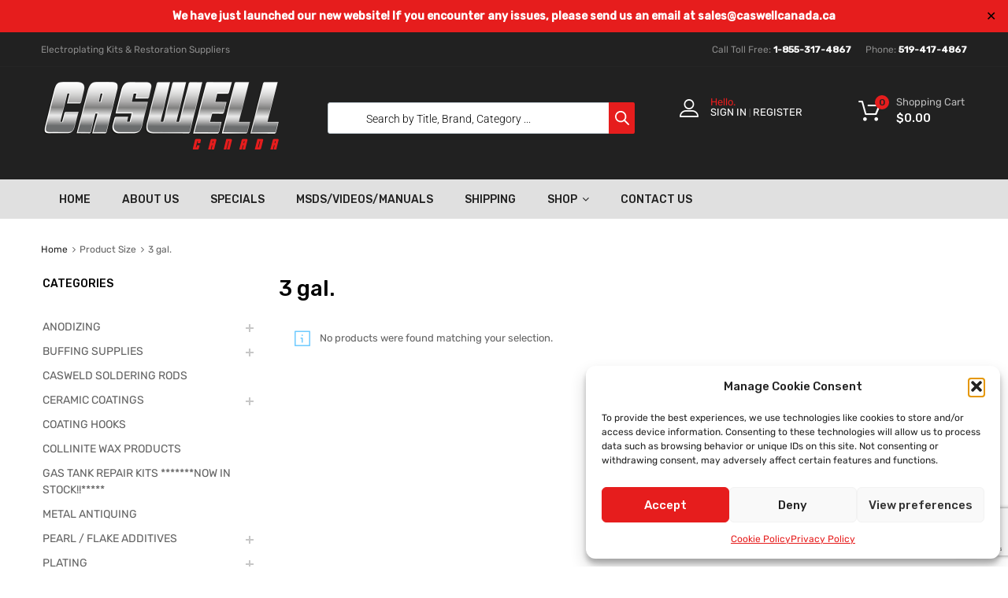

--- FILE ---
content_type: text/html; charset=utf-8
request_url: https://www.google.com/recaptcha/api2/anchor?ar=1&k=6LddMK8oAAAAAIJgYh4lyEEB0notpsgJVbsoHkcV&co=aHR0cHM6Ly9jYXN3ZWxsY2FuYWRhLmNhOjQ0Mw..&hl=en&v=PoyoqOPhxBO7pBk68S4YbpHZ&size=invisible&anchor-ms=20000&execute-ms=30000&cb=49s02rmr8tvc
body_size: 48299
content:
<!DOCTYPE HTML><html dir="ltr" lang="en"><head><meta http-equiv="Content-Type" content="text/html; charset=UTF-8">
<meta http-equiv="X-UA-Compatible" content="IE=edge">
<title>reCAPTCHA</title>
<style type="text/css">
/* cyrillic-ext */
@font-face {
  font-family: 'Roboto';
  font-style: normal;
  font-weight: 400;
  font-stretch: 100%;
  src: url(//fonts.gstatic.com/s/roboto/v48/KFO7CnqEu92Fr1ME7kSn66aGLdTylUAMa3GUBHMdazTgWw.woff2) format('woff2');
  unicode-range: U+0460-052F, U+1C80-1C8A, U+20B4, U+2DE0-2DFF, U+A640-A69F, U+FE2E-FE2F;
}
/* cyrillic */
@font-face {
  font-family: 'Roboto';
  font-style: normal;
  font-weight: 400;
  font-stretch: 100%;
  src: url(//fonts.gstatic.com/s/roboto/v48/KFO7CnqEu92Fr1ME7kSn66aGLdTylUAMa3iUBHMdazTgWw.woff2) format('woff2');
  unicode-range: U+0301, U+0400-045F, U+0490-0491, U+04B0-04B1, U+2116;
}
/* greek-ext */
@font-face {
  font-family: 'Roboto';
  font-style: normal;
  font-weight: 400;
  font-stretch: 100%;
  src: url(//fonts.gstatic.com/s/roboto/v48/KFO7CnqEu92Fr1ME7kSn66aGLdTylUAMa3CUBHMdazTgWw.woff2) format('woff2');
  unicode-range: U+1F00-1FFF;
}
/* greek */
@font-face {
  font-family: 'Roboto';
  font-style: normal;
  font-weight: 400;
  font-stretch: 100%;
  src: url(//fonts.gstatic.com/s/roboto/v48/KFO7CnqEu92Fr1ME7kSn66aGLdTylUAMa3-UBHMdazTgWw.woff2) format('woff2');
  unicode-range: U+0370-0377, U+037A-037F, U+0384-038A, U+038C, U+038E-03A1, U+03A3-03FF;
}
/* math */
@font-face {
  font-family: 'Roboto';
  font-style: normal;
  font-weight: 400;
  font-stretch: 100%;
  src: url(//fonts.gstatic.com/s/roboto/v48/KFO7CnqEu92Fr1ME7kSn66aGLdTylUAMawCUBHMdazTgWw.woff2) format('woff2');
  unicode-range: U+0302-0303, U+0305, U+0307-0308, U+0310, U+0312, U+0315, U+031A, U+0326-0327, U+032C, U+032F-0330, U+0332-0333, U+0338, U+033A, U+0346, U+034D, U+0391-03A1, U+03A3-03A9, U+03B1-03C9, U+03D1, U+03D5-03D6, U+03F0-03F1, U+03F4-03F5, U+2016-2017, U+2034-2038, U+203C, U+2040, U+2043, U+2047, U+2050, U+2057, U+205F, U+2070-2071, U+2074-208E, U+2090-209C, U+20D0-20DC, U+20E1, U+20E5-20EF, U+2100-2112, U+2114-2115, U+2117-2121, U+2123-214F, U+2190, U+2192, U+2194-21AE, U+21B0-21E5, U+21F1-21F2, U+21F4-2211, U+2213-2214, U+2216-22FF, U+2308-230B, U+2310, U+2319, U+231C-2321, U+2336-237A, U+237C, U+2395, U+239B-23B7, U+23D0, U+23DC-23E1, U+2474-2475, U+25AF, U+25B3, U+25B7, U+25BD, U+25C1, U+25CA, U+25CC, U+25FB, U+266D-266F, U+27C0-27FF, U+2900-2AFF, U+2B0E-2B11, U+2B30-2B4C, U+2BFE, U+3030, U+FF5B, U+FF5D, U+1D400-1D7FF, U+1EE00-1EEFF;
}
/* symbols */
@font-face {
  font-family: 'Roboto';
  font-style: normal;
  font-weight: 400;
  font-stretch: 100%;
  src: url(//fonts.gstatic.com/s/roboto/v48/KFO7CnqEu92Fr1ME7kSn66aGLdTylUAMaxKUBHMdazTgWw.woff2) format('woff2');
  unicode-range: U+0001-000C, U+000E-001F, U+007F-009F, U+20DD-20E0, U+20E2-20E4, U+2150-218F, U+2190, U+2192, U+2194-2199, U+21AF, U+21E6-21F0, U+21F3, U+2218-2219, U+2299, U+22C4-22C6, U+2300-243F, U+2440-244A, U+2460-24FF, U+25A0-27BF, U+2800-28FF, U+2921-2922, U+2981, U+29BF, U+29EB, U+2B00-2BFF, U+4DC0-4DFF, U+FFF9-FFFB, U+10140-1018E, U+10190-1019C, U+101A0, U+101D0-101FD, U+102E0-102FB, U+10E60-10E7E, U+1D2C0-1D2D3, U+1D2E0-1D37F, U+1F000-1F0FF, U+1F100-1F1AD, U+1F1E6-1F1FF, U+1F30D-1F30F, U+1F315, U+1F31C, U+1F31E, U+1F320-1F32C, U+1F336, U+1F378, U+1F37D, U+1F382, U+1F393-1F39F, U+1F3A7-1F3A8, U+1F3AC-1F3AF, U+1F3C2, U+1F3C4-1F3C6, U+1F3CA-1F3CE, U+1F3D4-1F3E0, U+1F3ED, U+1F3F1-1F3F3, U+1F3F5-1F3F7, U+1F408, U+1F415, U+1F41F, U+1F426, U+1F43F, U+1F441-1F442, U+1F444, U+1F446-1F449, U+1F44C-1F44E, U+1F453, U+1F46A, U+1F47D, U+1F4A3, U+1F4B0, U+1F4B3, U+1F4B9, U+1F4BB, U+1F4BF, U+1F4C8-1F4CB, U+1F4D6, U+1F4DA, U+1F4DF, U+1F4E3-1F4E6, U+1F4EA-1F4ED, U+1F4F7, U+1F4F9-1F4FB, U+1F4FD-1F4FE, U+1F503, U+1F507-1F50B, U+1F50D, U+1F512-1F513, U+1F53E-1F54A, U+1F54F-1F5FA, U+1F610, U+1F650-1F67F, U+1F687, U+1F68D, U+1F691, U+1F694, U+1F698, U+1F6AD, U+1F6B2, U+1F6B9-1F6BA, U+1F6BC, U+1F6C6-1F6CF, U+1F6D3-1F6D7, U+1F6E0-1F6EA, U+1F6F0-1F6F3, U+1F6F7-1F6FC, U+1F700-1F7FF, U+1F800-1F80B, U+1F810-1F847, U+1F850-1F859, U+1F860-1F887, U+1F890-1F8AD, U+1F8B0-1F8BB, U+1F8C0-1F8C1, U+1F900-1F90B, U+1F93B, U+1F946, U+1F984, U+1F996, U+1F9E9, U+1FA00-1FA6F, U+1FA70-1FA7C, U+1FA80-1FA89, U+1FA8F-1FAC6, U+1FACE-1FADC, U+1FADF-1FAE9, U+1FAF0-1FAF8, U+1FB00-1FBFF;
}
/* vietnamese */
@font-face {
  font-family: 'Roboto';
  font-style: normal;
  font-weight: 400;
  font-stretch: 100%;
  src: url(//fonts.gstatic.com/s/roboto/v48/KFO7CnqEu92Fr1ME7kSn66aGLdTylUAMa3OUBHMdazTgWw.woff2) format('woff2');
  unicode-range: U+0102-0103, U+0110-0111, U+0128-0129, U+0168-0169, U+01A0-01A1, U+01AF-01B0, U+0300-0301, U+0303-0304, U+0308-0309, U+0323, U+0329, U+1EA0-1EF9, U+20AB;
}
/* latin-ext */
@font-face {
  font-family: 'Roboto';
  font-style: normal;
  font-weight: 400;
  font-stretch: 100%;
  src: url(//fonts.gstatic.com/s/roboto/v48/KFO7CnqEu92Fr1ME7kSn66aGLdTylUAMa3KUBHMdazTgWw.woff2) format('woff2');
  unicode-range: U+0100-02BA, U+02BD-02C5, U+02C7-02CC, U+02CE-02D7, U+02DD-02FF, U+0304, U+0308, U+0329, U+1D00-1DBF, U+1E00-1E9F, U+1EF2-1EFF, U+2020, U+20A0-20AB, U+20AD-20C0, U+2113, U+2C60-2C7F, U+A720-A7FF;
}
/* latin */
@font-face {
  font-family: 'Roboto';
  font-style: normal;
  font-weight: 400;
  font-stretch: 100%;
  src: url(//fonts.gstatic.com/s/roboto/v48/KFO7CnqEu92Fr1ME7kSn66aGLdTylUAMa3yUBHMdazQ.woff2) format('woff2');
  unicode-range: U+0000-00FF, U+0131, U+0152-0153, U+02BB-02BC, U+02C6, U+02DA, U+02DC, U+0304, U+0308, U+0329, U+2000-206F, U+20AC, U+2122, U+2191, U+2193, U+2212, U+2215, U+FEFF, U+FFFD;
}
/* cyrillic-ext */
@font-face {
  font-family: 'Roboto';
  font-style: normal;
  font-weight: 500;
  font-stretch: 100%;
  src: url(//fonts.gstatic.com/s/roboto/v48/KFO7CnqEu92Fr1ME7kSn66aGLdTylUAMa3GUBHMdazTgWw.woff2) format('woff2');
  unicode-range: U+0460-052F, U+1C80-1C8A, U+20B4, U+2DE0-2DFF, U+A640-A69F, U+FE2E-FE2F;
}
/* cyrillic */
@font-face {
  font-family: 'Roboto';
  font-style: normal;
  font-weight: 500;
  font-stretch: 100%;
  src: url(//fonts.gstatic.com/s/roboto/v48/KFO7CnqEu92Fr1ME7kSn66aGLdTylUAMa3iUBHMdazTgWw.woff2) format('woff2');
  unicode-range: U+0301, U+0400-045F, U+0490-0491, U+04B0-04B1, U+2116;
}
/* greek-ext */
@font-face {
  font-family: 'Roboto';
  font-style: normal;
  font-weight: 500;
  font-stretch: 100%;
  src: url(//fonts.gstatic.com/s/roboto/v48/KFO7CnqEu92Fr1ME7kSn66aGLdTylUAMa3CUBHMdazTgWw.woff2) format('woff2');
  unicode-range: U+1F00-1FFF;
}
/* greek */
@font-face {
  font-family: 'Roboto';
  font-style: normal;
  font-weight: 500;
  font-stretch: 100%;
  src: url(//fonts.gstatic.com/s/roboto/v48/KFO7CnqEu92Fr1ME7kSn66aGLdTylUAMa3-UBHMdazTgWw.woff2) format('woff2');
  unicode-range: U+0370-0377, U+037A-037F, U+0384-038A, U+038C, U+038E-03A1, U+03A3-03FF;
}
/* math */
@font-face {
  font-family: 'Roboto';
  font-style: normal;
  font-weight: 500;
  font-stretch: 100%;
  src: url(//fonts.gstatic.com/s/roboto/v48/KFO7CnqEu92Fr1ME7kSn66aGLdTylUAMawCUBHMdazTgWw.woff2) format('woff2');
  unicode-range: U+0302-0303, U+0305, U+0307-0308, U+0310, U+0312, U+0315, U+031A, U+0326-0327, U+032C, U+032F-0330, U+0332-0333, U+0338, U+033A, U+0346, U+034D, U+0391-03A1, U+03A3-03A9, U+03B1-03C9, U+03D1, U+03D5-03D6, U+03F0-03F1, U+03F4-03F5, U+2016-2017, U+2034-2038, U+203C, U+2040, U+2043, U+2047, U+2050, U+2057, U+205F, U+2070-2071, U+2074-208E, U+2090-209C, U+20D0-20DC, U+20E1, U+20E5-20EF, U+2100-2112, U+2114-2115, U+2117-2121, U+2123-214F, U+2190, U+2192, U+2194-21AE, U+21B0-21E5, U+21F1-21F2, U+21F4-2211, U+2213-2214, U+2216-22FF, U+2308-230B, U+2310, U+2319, U+231C-2321, U+2336-237A, U+237C, U+2395, U+239B-23B7, U+23D0, U+23DC-23E1, U+2474-2475, U+25AF, U+25B3, U+25B7, U+25BD, U+25C1, U+25CA, U+25CC, U+25FB, U+266D-266F, U+27C0-27FF, U+2900-2AFF, U+2B0E-2B11, U+2B30-2B4C, U+2BFE, U+3030, U+FF5B, U+FF5D, U+1D400-1D7FF, U+1EE00-1EEFF;
}
/* symbols */
@font-face {
  font-family: 'Roboto';
  font-style: normal;
  font-weight: 500;
  font-stretch: 100%;
  src: url(//fonts.gstatic.com/s/roboto/v48/KFO7CnqEu92Fr1ME7kSn66aGLdTylUAMaxKUBHMdazTgWw.woff2) format('woff2');
  unicode-range: U+0001-000C, U+000E-001F, U+007F-009F, U+20DD-20E0, U+20E2-20E4, U+2150-218F, U+2190, U+2192, U+2194-2199, U+21AF, U+21E6-21F0, U+21F3, U+2218-2219, U+2299, U+22C4-22C6, U+2300-243F, U+2440-244A, U+2460-24FF, U+25A0-27BF, U+2800-28FF, U+2921-2922, U+2981, U+29BF, U+29EB, U+2B00-2BFF, U+4DC0-4DFF, U+FFF9-FFFB, U+10140-1018E, U+10190-1019C, U+101A0, U+101D0-101FD, U+102E0-102FB, U+10E60-10E7E, U+1D2C0-1D2D3, U+1D2E0-1D37F, U+1F000-1F0FF, U+1F100-1F1AD, U+1F1E6-1F1FF, U+1F30D-1F30F, U+1F315, U+1F31C, U+1F31E, U+1F320-1F32C, U+1F336, U+1F378, U+1F37D, U+1F382, U+1F393-1F39F, U+1F3A7-1F3A8, U+1F3AC-1F3AF, U+1F3C2, U+1F3C4-1F3C6, U+1F3CA-1F3CE, U+1F3D4-1F3E0, U+1F3ED, U+1F3F1-1F3F3, U+1F3F5-1F3F7, U+1F408, U+1F415, U+1F41F, U+1F426, U+1F43F, U+1F441-1F442, U+1F444, U+1F446-1F449, U+1F44C-1F44E, U+1F453, U+1F46A, U+1F47D, U+1F4A3, U+1F4B0, U+1F4B3, U+1F4B9, U+1F4BB, U+1F4BF, U+1F4C8-1F4CB, U+1F4D6, U+1F4DA, U+1F4DF, U+1F4E3-1F4E6, U+1F4EA-1F4ED, U+1F4F7, U+1F4F9-1F4FB, U+1F4FD-1F4FE, U+1F503, U+1F507-1F50B, U+1F50D, U+1F512-1F513, U+1F53E-1F54A, U+1F54F-1F5FA, U+1F610, U+1F650-1F67F, U+1F687, U+1F68D, U+1F691, U+1F694, U+1F698, U+1F6AD, U+1F6B2, U+1F6B9-1F6BA, U+1F6BC, U+1F6C6-1F6CF, U+1F6D3-1F6D7, U+1F6E0-1F6EA, U+1F6F0-1F6F3, U+1F6F7-1F6FC, U+1F700-1F7FF, U+1F800-1F80B, U+1F810-1F847, U+1F850-1F859, U+1F860-1F887, U+1F890-1F8AD, U+1F8B0-1F8BB, U+1F8C0-1F8C1, U+1F900-1F90B, U+1F93B, U+1F946, U+1F984, U+1F996, U+1F9E9, U+1FA00-1FA6F, U+1FA70-1FA7C, U+1FA80-1FA89, U+1FA8F-1FAC6, U+1FACE-1FADC, U+1FADF-1FAE9, U+1FAF0-1FAF8, U+1FB00-1FBFF;
}
/* vietnamese */
@font-face {
  font-family: 'Roboto';
  font-style: normal;
  font-weight: 500;
  font-stretch: 100%;
  src: url(//fonts.gstatic.com/s/roboto/v48/KFO7CnqEu92Fr1ME7kSn66aGLdTylUAMa3OUBHMdazTgWw.woff2) format('woff2');
  unicode-range: U+0102-0103, U+0110-0111, U+0128-0129, U+0168-0169, U+01A0-01A1, U+01AF-01B0, U+0300-0301, U+0303-0304, U+0308-0309, U+0323, U+0329, U+1EA0-1EF9, U+20AB;
}
/* latin-ext */
@font-face {
  font-family: 'Roboto';
  font-style: normal;
  font-weight: 500;
  font-stretch: 100%;
  src: url(//fonts.gstatic.com/s/roboto/v48/KFO7CnqEu92Fr1ME7kSn66aGLdTylUAMa3KUBHMdazTgWw.woff2) format('woff2');
  unicode-range: U+0100-02BA, U+02BD-02C5, U+02C7-02CC, U+02CE-02D7, U+02DD-02FF, U+0304, U+0308, U+0329, U+1D00-1DBF, U+1E00-1E9F, U+1EF2-1EFF, U+2020, U+20A0-20AB, U+20AD-20C0, U+2113, U+2C60-2C7F, U+A720-A7FF;
}
/* latin */
@font-face {
  font-family: 'Roboto';
  font-style: normal;
  font-weight: 500;
  font-stretch: 100%;
  src: url(//fonts.gstatic.com/s/roboto/v48/KFO7CnqEu92Fr1ME7kSn66aGLdTylUAMa3yUBHMdazQ.woff2) format('woff2');
  unicode-range: U+0000-00FF, U+0131, U+0152-0153, U+02BB-02BC, U+02C6, U+02DA, U+02DC, U+0304, U+0308, U+0329, U+2000-206F, U+20AC, U+2122, U+2191, U+2193, U+2212, U+2215, U+FEFF, U+FFFD;
}
/* cyrillic-ext */
@font-face {
  font-family: 'Roboto';
  font-style: normal;
  font-weight: 900;
  font-stretch: 100%;
  src: url(//fonts.gstatic.com/s/roboto/v48/KFO7CnqEu92Fr1ME7kSn66aGLdTylUAMa3GUBHMdazTgWw.woff2) format('woff2');
  unicode-range: U+0460-052F, U+1C80-1C8A, U+20B4, U+2DE0-2DFF, U+A640-A69F, U+FE2E-FE2F;
}
/* cyrillic */
@font-face {
  font-family: 'Roboto';
  font-style: normal;
  font-weight: 900;
  font-stretch: 100%;
  src: url(//fonts.gstatic.com/s/roboto/v48/KFO7CnqEu92Fr1ME7kSn66aGLdTylUAMa3iUBHMdazTgWw.woff2) format('woff2');
  unicode-range: U+0301, U+0400-045F, U+0490-0491, U+04B0-04B1, U+2116;
}
/* greek-ext */
@font-face {
  font-family: 'Roboto';
  font-style: normal;
  font-weight: 900;
  font-stretch: 100%;
  src: url(//fonts.gstatic.com/s/roboto/v48/KFO7CnqEu92Fr1ME7kSn66aGLdTylUAMa3CUBHMdazTgWw.woff2) format('woff2');
  unicode-range: U+1F00-1FFF;
}
/* greek */
@font-face {
  font-family: 'Roboto';
  font-style: normal;
  font-weight: 900;
  font-stretch: 100%;
  src: url(//fonts.gstatic.com/s/roboto/v48/KFO7CnqEu92Fr1ME7kSn66aGLdTylUAMa3-UBHMdazTgWw.woff2) format('woff2');
  unicode-range: U+0370-0377, U+037A-037F, U+0384-038A, U+038C, U+038E-03A1, U+03A3-03FF;
}
/* math */
@font-face {
  font-family: 'Roboto';
  font-style: normal;
  font-weight: 900;
  font-stretch: 100%;
  src: url(//fonts.gstatic.com/s/roboto/v48/KFO7CnqEu92Fr1ME7kSn66aGLdTylUAMawCUBHMdazTgWw.woff2) format('woff2');
  unicode-range: U+0302-0303, U+0305, U+0307-0308, U+0310, U+0312, U+0315, U+031A, U+0326-0327, U+032C, U+032F-0330, U+0332-0333, U+0338, U+033A, U+0346, U+034D, U+0391-03A1, U+03A3-03A9, U+03B1-03C9, U+03D1, U+03D5-03D6, U+03F0-03F1, U+03F4-03F5, U+2016-2017, U+2034-2038, U+203C, U+2040, U+2043, U+2047, U+2050, U+2057, U+205F, U+2070-2071, U+2074-208E, U+2090-209C, U+20D0-20DC, U+20E1, U+20E5-20EF, U+2100-2112, U+2114-2115, U+2117-2121, U+2123-214F, U+2190, U+2192, U+2194-21AE, U+21B0-21E5, U+21F1-21F2, U+21F4-2211, U+2213-2214, U+2216-22FF, U+2308-230B, U+2310, U+2319, U+231C-2321, U+2336-237A, U+237C, U+2395, U+239B-23B7, U+23D0, U+23DC-23E1, U+2474-2475, U+25AF, U+25B3, U+25B7, U+25BD, U+25C1, U+25CA, U+25CC, U+25FB, U+266D-266F, U+27C0-27FF, U+2900-2AFF, U+2B0E-2B11, U+2B30-2B4C, U+2BFE, U+3030, U+FF5B, U+FF5D, U+1D400-1D7FF, U+1EE00-1EEFF;
}
/* symbols */
@font-face {
  font-family: 'Roboto';
  font-style: normal;
  font-weight: 900;
  font-stretch: 100%;
  src: url(//fonts.gstatic.com/s/roboto/v48/KFO7CnqEu92Fr1ME7kSn66aGLdTylUAMaxKUBHMdazTgWw.woff2) format('woff2');
  unicode-range: U+0001-000C, U+000E-001F, U+007F-009F, U+20DD-20E0, U+20E2-20E4, U+2150-218F, U+2190, U+2192, U+2194-2199, U+21AF, U+21E6-21F0, U+21F3, U+2218-2219, U+2299, U+22C4-22C6, U+2300-243F, U+2440-244A, U+2460-24FF, U+25A0-27BF, U+2800-28FF, U+2921-2922, U+2981, U+29BF, U+29EB, U+2B00-2BFF, U+4DC0-4DFF, U+FFF9-FFFB, U+10140-1018E, U+10190-1019C, U+101A0, U+101D0-101FD, U+102E0-102FB, U+10E60-10E7E, U+1D2C0-1D2D3, U+1D2E0-1D37F, U+1F000-1F0FF, U+1F100-1F1AD, U+1F1E6-1F1FF, U+1F30D-1F30F, U+1F315, U+1F31C, U+1F31E, U+1F320-1F32C, U+1F336, U+1F378, U+1F37D, U+1F382, U+1F393-1F39F, U+1F3A7-1F3A8, U+1F3AC-1F3AF, U+1F3C2, U+1F3C4-1F3C6, U+1F3CA-1F3CE, U+1F3D4-1F3E0, U+1F3ED, U+1F3F1-1F3F3, U+1F3F5-1F3F7, U+1F408, U+1F415, U+1F41F, U+1F426, U+1F43F, U+1F441-1F442, U+1F444, U+1F446-1F449, U+1F44C-1F44E, U+1F453, U+1F46A, U+1F47D, U+1F4A3, U+1F4B0, U+1F4B3, U+1F4B9, U+1F4BB, U+1F4BF, U+1F4C8-1F4CB, U+1F4D6, U+1F4DA, U+1F4DF, U+1F4E3-1F4E6, U+1F4EA-1F4ED, U+1F4F7, U+1F4F9-1F4FB, U+1F4FD-1F4FE, U+1F503, U+1F507-1F50B, U+1F50D, U+1F512-1F513, U+1F53E-1F54A, U+1F54F-1F5FA, U+1F610, U+1F650-1F67F, U+1F687, U+1F68D, U+1F691, U+1F694, U+1F698, U+1F6AD, U+1F6B2, U+1F6B9-1F6BA, U+1F6BC, U+1F6C6-1F6CF, U+1F6D3-1F6D7, U+1F6E0-1F6EA, U+1F6F0-1F6F3, U+1F6F7-1F6FC, U+1F700-1F7FF, U+1F800-1F80B, U+1F810-1F847, U+1F850-1F859, U+1F860-1F887, U+1F890-1F8AD, U+1F8B0-1F8BB, U+1F8C0-1F8C1, U+1F900-1F90B, U+1F93B, U+1F946, U+1F984, U+1F996, U+1F9E9, U+1FA00-1FA6F, U+1FA70-1FA7C, U+1FA80-1FA89, U+1FA8F-1FAC6, U+1FACE-1FADC, U+1FADF-1FAE9, U+1FAF0-1FAF8, U+1FB00-1FBFF;
}
/* vietnamese */
@font-face {
  font-family: 'Roboto';
  font-style: normal;
  font-weight: 900;
  font-stretch: 100%;
  src: url(//fonts.gstatic.com/s/roboto/v48/KFO7CnqEu92Fr1ME7kSn66aGLdTylUAMa3OUBHMdazTgWw.woff2) format('woff2');
  unicode-range: U+0102-0103, U+0110-0111, U+0128-0129, U+0168-0169, U+01A0-01A1, U+01AF-01B0, U+0300-0301, U+0303-0304, U+0308-0309, U+0323, U+0329, U+1EA0-1EF9, U+20AB;
}
/* latin-ext */
@font-face {
  font-family: 'Roboto';
  font-style: normal;
  font-weight: 900;
  font-stretch: 100%;
  src: url(//fonts.gstatic.com/s/roboto/v48/KFO7CnqEu92Fr1ME7kSn66aGLdTylUAMa3KUBHMdazTgWw.woff2) format('woff2');
  unicode-range: U+0100-02BA, U+02BD-02C5, U+02C7-02CC, U+02CE-02D7, U+02DD-02FF, U+0304, U+0308, U+0329, U+1D00-1DBF, U+1E00-1E9F, U+1EF2-1EFF, U+2020, U+20A0-20AB, U+20AD-20C0, U+2113, U+2C60-2C7F, U+A720-A7FF;
}
/* latin */
@font-face {
  font-family: 'Roboto';
  font-style: normal;
  font-weight: 900;
  font-stretch: 100%;
  src: url(//fonts.gstatic.com/s/roboto/v48/KFO7CnqEu92Fr1ME7kSn66aGLdTylUAMa3yUBHMdazQ.woff2) format('woff2');
  unicode-range: U+0000-00FF, U+0131, U+0152-0153, U+02BB-02BC, U+02C6, U+02DA, U+02DC, U+0304, U+0308, U+0329, U+2000-206F, U+20AC, U+2122, U+2191, U+2193, U+2212, U+2215, U+FEFF, U+FFFD;
}

</style>
<link rel="stylesheet" type="text/css" href="https://www.gstatic.com/recaptcha/releases/PoyoqOPhxBO7pBk68S4YbpHZ/styles__ltr.css">
<script nonce="s3EvHbwWG0Tefvu0ySJhKg" type="text/javascript">window['__recaptcha_api'] = 'https://www.google.com/recaptcha/api2/';</script>
<script type="text/javascript" src="https://www.gstatic.com/recaptcha/releases/PoyoqOPhxBO7pBk68S4YbpHZ/recaptcha__en.js" nonce="s3EvHbwWG0Tefvu0ySJhKg">
      
    </script></head>
<body><div id="rc-anchor-alert" class="rc-anchor-alert"></div>
<input type="hidden" id="recaptcha-token" value="[base64]">
<script type="text/javascript" nonce="s3EvHbwWG0Tefvu0ySJhKg">
      recaptcha.anchor.Main.init("[\x22ainput\x22,[\x22bgdata\x22,\x22\x22,\[base64]/[base64]/[base64]/[base64]/[base64]/UltsKytdPUU6KEU8MjA0OD9SW2wrK109RT4+NnwxOTI6KChFJjY0NTEyKT09NTUyOTYmJk0rMTxjLmxlbmd0aCYmKGMuY2hhckNvZGVBdChNKzEpJjY0NTEyKT09NTYzMjA/[base64]/[base64]/[base64]/[base64]/[base64]/[base64]/[base64]\x22,\[base64]\\u003d\\u003d\x22,\x22wqdZw5rDusOxw4vDicKGwpIsw7dzwo7Dk8KOUTbCpsODOcOXwo9TRcK4bhs4w4Jaw5jCh8KdARJowosRw4XClHxww6BYPBdDLMKxPBfClsOawqDDtGzCtQ8kVEYGIcKWQcOSwqXDqxxYdFPChcO1DcOhbUB1BTpzw6/CnWonD3o4w5DDt8OMw6JFwrjDsUU0Wwkow5nDpSUowoXDqMOAw7Asw7EgJn7CtsOGVcOyw7ssGMKWw5lYTD/[base64]/w6FAJz4aw5dnEXwHw7jDoA/[base64]/CtcO+w5wxRlYAw4oxwp7Clz7ChA/[base64]/[base64]/Dp8OXwrXCmjfDucKww6Zew6LDm0bCrjNdBsOJwovDuDFhHWvDmGpqBMKdAMKPL8KhOkrDkRJIw7TCi8OGNlvCiWYZSMO2A8KRw71AfF/DkVAXwpXCjmlCwoPDvk9EacOkEcK9BX7CucOvwpfDqDjDgFInA8O5wofDnsO2LgvChMKKAsOcw6A7SQLDnHYnw6vDr28Tw49pwq0Ew7vCk8K8woHCnRQkwqjDlxYWF8K/Ig02W8OXAXFiwooaw4oacDHDvVrChcO1woJzw7bDisOgw7xWw7JCw4NZwqbClcO7bcOsEzJFFyTCo8KHwqt2w7vDksKLw7ZmUxFSVks7w6V7V8OWwqwlYcKcNx9bwoXCrsOXw5vDuG90wqYSwpTCsjTDqj1iJMK/[base64]/[base64]/DrsKDEkDCrlVHOisyYMKMwrbCjsO1wr7DpzkbLsKqeU/[base64]/DuCBhwpVUw6TDncOcKcKncFdWKcOWeMOPw6Mmw61cGwfDqH4iDMK5cT3Cjx7DiMK0wrAtT8OqasO+woVTwolzw6vDrGpxw70PwpRfR8OKKHcvw6HDlcK9IwnCj8Ofw7BtwrpywowDbXPDhG/[base64]/CsE3Dk3nCslw+wpLDg8OywpQFwqzCn8KGc8OWw7d/wpjCoMKAw6rCg8K3woLDg3zCqAbDp35KJMKUN8OgVyYMwrhWwrk8wrrDv8OmWXnCq1hwD8K2NRjCjTglGMOKwqnCr8O9wrjCvMO8CmXDjcOgw4kaw6DDm1DDphsqwr/[base64]/[base64]/DuU/CjS10RcOuCcO8wpPDnMKowopBwqdES2d8L8ODwpMDDsOcVQvCg8Kxc0LDjw4XRX17KkrCpsKFwoo8VgvCmcKTIWXDkQ/DgMKdw51kNMO9wpvCtcK2RsKJNVrCkMKSwrNOwq3CmMKMwpDDvlzCnHYLw74Jw4QTw5rCnsKDwoPDp8OCDMKHPsOtw5NswozDtcK0wq9Mw6PCrgtxJcKXOcOvR3LCvcKUP33CqMOqw6Vuw7Blw5U6DcKdd8Kcw40Ow4zCkl/[base64]/wqrDujjCvMKQwqxjAk9WLmrDqMO8EWUTLMKWBDPClcOhw6LDrhgNw6DDrFjCiUTCgRlMC8KBwqjCvlR8worClw9vwp3Coz/Ck8KLOG01wq/Cj8Kzw7jDvHbCsMOZGMO8ZSoVFzVwGsOgwrnDoBhcTzvCqsOQwoTDhsO8Z8KLw54EdxfCmsO3TQtDwpbCncO1w591w5ILw63ChsO9XXUZecOXNsK2w5DCkMO7cMK+w6N9M8K+wqrDsAIEbMKPOMK0C8O+K8O8Jy7DrMKOQX0wYyhswppgITJ/[base64]/CvcO9w77Ds1txUcKUwqsQD3DDvUMxVsOkLcKTwoFxw6ZJw79Nw6HDr8KJEsKqWcO7wr3CuF/[base64]/XMOBelzDkRl+ME8eOcO3Hw4ew6rCkE3DuMKAw5vCv8KnZUYPw6t3w4lhVEQ3w4bDhi7CjMKpMV7Cqm/[base64]/CgmUAw6rDkcKBwobDrcKew6B5CsOTw7g+O8KWGngkw7zDtDcuH14gG2bDo0bDnkNhIWPDrcOfw6VgLcKtDEUQw6pTXMOuwrYmw6rCmgkIQMKqwoJhDMOmwr8ZRT5gw44yw59HwpzDqcO7w4TDv3Mkw7kGw4TDnxoyTMOMwqdAcMK1IGrCmizCvx9HJ8KyZU/Dhi4xWcOvF8KAw4LCrUbDkH0ewqQNwpdRw7V5w5/DlsOIw6rDm8K5egLDtjolTW0MECIAw41kw5gSw4pQwopVWTPCuC/DhsKZwrQdw7hlw7/Co0Faw6bCpzjCgcK+w4rCphDDhRLCqMOlNRFAMcOnw7Zhw7LCmcOAwoxiwp59wpYkaMOWw6jDs8KeECfCl8O1wrRow5zDhyMXw4TDtMK6IEIQXxLCnjZMesKHeGPDucKVwpTCnivDmcOdw4/Ck8Ktw4Y3bMOOQ8KFGMOLwobDiUFlw4V5w7jCoiMiT8KdMsKJIQbCrllAG8KEwqTDhsKpSiwEO3XCq1jCg3PCqmcmG8OAQMK/d2rCq2fDgXrCkGTCksOUKMOawqjCpsKmw7UsASDClcO+AcOpw4vCk8KMJMKFEHkKVkLDrcKuGcOXHg1xw618w7/[base64]/DhcOow5jDusOTwr00DmLCkDo/Rw7Ck8OSRWPCjWXDnMOHwpXDpRQ1UTU1wr3DhUvDhTMNCAhjw7DDmkpSbSA8SsOeR8OlPSjDksKubcOjw6MHZ3lswqzDu8OcIcK+WHoIGMOHw7/Ckg/[base64]/CtcKpw7PClsK0UkoNwokbccKlXWbDvcObwrV0RSlNwqvCnj/DggYJB8OAwpZNwolXR8OlYMONwoTDlWM3bwF+d2/Dv3DDu3HDm8OhwoHDgcKyOcOtG09kwqfDmWACLsKnw4/CmH13IE3CmlMvwoVYVcK9QGjChMOvBsK+dGVfbgMoMsOBIRbCvsOtw4MKF1kYwpDCu09FwrPCtMOWVWUbSxh2w69Qwq7CmcOvw6LCpi3DncOKJsO2wrXCpn7DilrDsl5aasOxDTXDqcK7MsONwoRTw6fCjRfDjsO+wpVHw7R7w73CrGxlFcOmF2ocwph7w7U/wpfCvjcATcOCwr9owqvDisKkw5PCtSV4BzHCncOJwopmwrPDlg17dsKjCcOcw6sAw6kCO1fCusOdw7fCvBtdw5/DhHESw6vDkm41wpbDmFt1wrFgKBzCsVjDmcKxw4jCgsOewp4Hw4XCm8KhS0DCv8KrUsK3w5BRwqkrw6XCswESwqAowqHDnw9Ow6bDmcO3woQcGSbDjE5Sw47ClHvCjl/[base64]/ClMKjTMKKw7oZw6jCrkzDmcOme8Opwooqwpl3SkcRwr/CisOWVH1swrllwpbDuXtfw5cvFzpsw40uw4bDv8O5OUM1eA/DtcOBwrZuRsK0wrPDvMOoRsKLdMOTOcKXPTTCgcK2wpTDg8OeFBUVa07Ck3U4wobCthTDr8OUMMOOU8O4ekd8CMKTwoPDqsOTw4R6IMKHfMK0XcOFJsKTwr5uwpQWw7/[base64]/IsO5w7zCo8Kpw5J0wqfCqsO/w5vDlVzCugYnMjLDvkBMezBhIcOET8ONw4YewoFSw7PDkQkqw7gJw5TDrhjCusODwqTDisKyFcO5wqILwqxiMRV/[base64]/w7fDv8KVXwoGw5N9w68Nw4fDqgLDlmXCuMOkw7/ChcKtO1AZY8Kfwo/CmC7DswJFAsOsRMKyw4xOOMK4woLDlcKKw6XDlcKrK1BVbUXCkWrCi8OWwqfCu1EVw4HChsKdKl3Cu8K/aMOeAMOVwoXDtyHCvSl+SEvCqWkqwrXCtwRaUcKmPMKdbGfDr0HDk2QVQsOqH8O+w47CgWYww4HCjMK7w6ZTeA3DnGZpHCTDtRM6wpfDm3/[base64]/w78NX8KXGcKTTwk9RAvDpHfCvMKyEifCrlvCuEMfEMO3w6IQw4fDjMKLYHY4GWw2McOYw7zDjsORwrLCs1w6w4dPbyrCmsOpD3nCm8O0wqUSDMOfwrTCjRgdXsKqKFbDti/[base64]/DocK/L2/Cp8OPDxvDgsO/[base64]/CncOjcsKzesKuwpnCssK5wqPDiMKYNMO1wpoMwqdGZcOKwrDCg8K2w4fCtcKjw77CvU1Pw4zCtnVvNDHCtgHCuwVPwo7ClcOwBcO/[base64]/W8OSQw7CvsKjR2vDvsKiaMK9WUzDvwwDWcKtw5jCsQLDmMOOZkkdwqkAwqRawpJpBn07w7tqwoDDpEpbGsOtdsKVwoljW183LWPCrDgbwrXDlm3CmcKPQwPDjsORL8O/[base64]/w67DtcO7w5lpYSYIw6jDojRFw7teWSEJw6PDuMKNw6PDisKtwqIWwqrClC5Cwr/[base64]/X8K/[base64]/CmwEXwrnCgwDDr8KGw4/DjmQsw4Eow5tXwr/[base64]/[base64]/CvMKjBsOEH8Kuw5YwwoI9wo7CtcOzw6ogwptVw5/DgcODHMKPWsKveDfDkMOOw6kvDX7Co8OPHFPDjRPDg1fCiiknSjfCsCrDg2ZTO1NOScObc8Oow41qGmjCqxgfEsK9bGZ3wqQFw7HDs8KnKcOhwrnCrMKBw7Vjw6dCMMKtKXnDu8OBTsOlw5LDoBfCksOiwpA8G8OBTR/CpMOUDTxWKMOqw5XCpwPDssObH3AbwpfDvTXCmMOYwrjCusOufwnClcKQwr7Cp27Cl10ZwrrDvsKowqc3w78/wprCm8KOw6bDnmLDnMK1wqfDn2Fwwqs3w78NwprDssKZZcOCw6ImJsKLDMKyeTnCucK/w7sgw4LCjRvCpjovWAjCmxQLwofDlyU7cjLCgC/CuMOGbsK6wrkvT0zDtMKSLUUHw6zCgMO0w4bCosK9fsOrwpkcEUDDs8O5bHgaw5bCvF3Dj8KTw6vDrUTDqzHCmcO/ZGExPsKHw6pZV0nDg8K5wpYPRmPCvMKcTcKSRCIoDcK7KWApMcKeZcKfZXUgd8Kcw4DDtMKfUMKINQ5Bw5rDhDoHw7TCiSzDu8K8w6MpA3/Cg8KyX8KtP8OmU8OMKgROw4k2w6XCuQ7Dn8OYLWnCqsKqwqvDucKwMcKDB04lJMKlw7nDv1gLTVMFw5nDpsOjIsO7PF1jCcOZwq7Dp8KnwpVvw6nDr8KrCSzDs0Z2TXctfMOGw7N+wpvCpHjDlsKOFMOfOsK0dXhFwq5/WxpeQFNdwr07w5zDkcO9FcKmwq/Ck1rCjMOhd8O1w410wpIhwooRLx9eOljCox1QIcKxwptaNSrDmsOPIWRowqIifMOiOcK3cAN/[base64]/CiR7CvEfDgg1vIFHCjR7DrWY5w78vc3vCnMObw5vDs8O5wrRNA8K6K8O1OMOCXMK/wrgdw5AvPMOjw4ULw57DkVkILMOtfcO/XcKJIRjCssKQDgfDscKLwq/CtR7CikwyU8OCwr/CtwISWCxww7/CtcO8w4QIw7YSwr/CvDEvw53Dp8OtwqkQNHTDk8KIAVFrH1zCucKdwo88w5dyU8KoTWPCnmZiTcKrw5DDumVbPGkkw6nCnhNXwoYkw5nCjDTDmVt/MsKPaELCjsKBwrQ3Rg/DqzrCiRJKwqbDscK6TcOTw55Vw4/CqMKIG1oAGcOlw6jClcK7RcKKdTTDvVQ4PsKcw53DjSRdw6lxwpwceRTDqMOhfAvCpnBdcMO0w4oLNUHCrX3DmMKiw7zDtxbCmMKAw69kwoLDmCJBBy8XGnJIw7Ehw6XCpibCjyLDlX1/w6tEFDY6BhjDgcKqF8Ozw6Q7CAZaRzDDk8K4YGxmW291ScO/bcKiFAR7XzLCiMOEbsKiNR9GbBUKfwgewpXDuz9/ScKbwqnCoQ/CrhtHw40pwpIIEmUpw4rCoVbCtX7Dh8Khw75gw5MmUcKEw5IjwrvDosK1FHzChcOobsKtasKdw4jDq8K0w4bCuyTCsgMhXkTCqht4WELCvcOgwokQw47DjMOiwojDpxFnwq4uLAPDki0ow4TDh3rDjB1mwrLDoAbDug/[base64]/CpDnDhsKyHTnDkznDrg7DqsOhw4dYwopUw4/Cl8KSwrrCrcK5YEDDrsKPw7V3KgMrwqcCIcO3GcK3KMKgwqYKwrHDhMObw6EOU8O7wqjCqiUhw4rCl8OxVcKWwqkTWMOdbsODRcOEMsOiw77CqQ3DoMKuEMOEBDHCiFzDvXwkw5pdw77DrC/CrlLCgsOMSsORQ0jDh8ObIcOJcMOOZCTDmsObwqfDp0V3L8OmDMKAw7rDgXnDu8OuwpDDisK7AsKnw4bCmsOBw7XDrjQqBMKPfcOrWjUXQsOmW3rDnSTDqcKyR8KRYsKRwpzCl8K8DBnCtsKzwpbCvTpiw5HCvlcXbMO/QGRvwoPDshfDncKyw73CgsOOwrY/bMOnwrHCpsKkN8OHwqB8wq/Cm8KawozCs8KYCxYVwrB+dGfDrkbDrnHCtTrDkmLDj8OFQxULw7jCpG3Dk0Q3RyrCjsKiN8O8wrrDoMKDZ8KMw6vCv8O/w5BuQ00jUk0yVDEdw5nDkcO4wrTDs2QOew8dwpXDhiV3DcOFVl49RcO7IQwIcy/CocODwqIIKW7CtDXDnSLClcKNQ8OPw4ZIYcOZw4fDqETCtRvCuSjDqsKSCkNgwpxiwpjClFvDkjAaw7tVJgQ/fMKyBMKww4/Cn8OPYljClMKUTcOfw4pXd8KBw5wEw7vDkD8hZcKndCF9VMOUwqd6w5DDhAnCl0ppC2XDkcKzwrEvwq/Cp1jCpcKEwrtYw6B5LgrChiRIwqPDtMKHDMKKw45zw5R/WcO3PVIOw5DCgS7Dh8OAw6IJRV81VG7CllvCqg4/wr3CmB3CocKaY3jDmsKYVWfDksKlH3IUw5DDnsOrwoXDmcOWGFQtasKPw6lAFGghwqEjdMOIfsK+w6EpYcKld0ICXsKnZ8K2woTCncKAw4suVsONFVPCk8OTHTTClMK5wp3CjG/CmMOEDHdHDcOpw7nDtlc1w4HCtsOIUcOnw4cCHcKeTmPCjcKjwr/[base64]/CsSzCnXfDhzcJwrQqw74UE8OiwrQRdg9Zwo3DpizDscOpZsK+WljDkcKvwrPCklEBwqsLW8O9wrcVw7JCasKIcsOjwol7OXYeIMOUw7F9Y8Kkw4PCnMO8BMKfC8OuwoTDq3ciD1E4w4l7D3rDtyXCpUhtwq7DpU52WsObwprDs8OwwpJ1w7HDnlNSPMK1S8OMwphVwq/[base64]/DgXFcRMO+X8O8HMOvO8KEH8Kjw5JlwrcIwpHCgcOzf25cW8Kfw7/ClkvDj0VVOMK3Jx8NPkzDgz0eHV7DsSfDosOOwovDk114w5XClE0SSU9TfMOJwqgmw6dbw6V7BWfCsVgzwqB9VlrDojjDqQTDtsODw73CgiJCKsOIwqvDrsO9LV8bU3NjwqU/[base64]/w4ovw7fCgi8VUidAw7JswrXDtgVUwp/Dp8OjSStAN8KzG1PDshPCrMKGd8OoL1HDqW7Cg8OIBMKywqJrwrLCjMKPEmLCmsOcdWJFwo1zZDjDn1rDuCjDmEPCk3VswqsMwo5Sw5VFw4Jtw5bDkcOSEMKcEsKUwq/Cv8OLwrJtXMO6GC7CvcKiw7LDqsKswp0/[base64]/DrsOcw4TCm8OPw4jClzLCi8ONLH/DhsOJw6TDtMOJw5QDLAQ4wrVme8OCwqJiw6s2IsKlNXTDj8KMw5XDjMOjw5bDlhdSw6U+e8OKw7PDpRPDh8OcP8OQw7ltw60gw5ldwqJVHmHCj20/w4VwZ8Ocw4QnGcKJYsOfEAxLw4HDvT3Ck0nDn0nDmX/[base64]/[base64]/Cph4Ywp9/woFARXnDs8OywoUxw6JBHBBAw7d/w4jCjMKkZSFGFDHDsl/Cj8OQwoHDiTovw6Uaw5/Dj2nDn8KNw7DDg352w5xbw4EEV8KlwqrDtxzDhn03fydgwrvDvD3DvSzClS9vwrDDkwbDrlw9w5k4w6/CsR7CmMK4c8KewpXDjMOxw5USEGFSw7JuaMOpwrTCoE/CvsKKw6wQwo3CuMKuwonCiQZfwpPDojFDG8O1Dx5xwpvDhcOLw5PDuQ9NYcOCLcO4w5N/b8KeKVZvw5Z/XcOKw4pZw60ew7PCiF8dw7fCm8KEw47CmsOwAncsA8ONLj/DiEHDohRowprCtcOzwoDDiD7CkcKDBgPDhcKbwqrCtMOoXirChEPDh3IbwrnDusKGLsKQAcKgw4BFwo3DtMOjwrwQw7TCo8Kew6LDgT3Dvm9pTMOowosXJ2nCrcK8w4jCn8OJwr/CiUvCpMKBw5vCsgHDgMK3w6zCosKQw4ptCy8UL8OJwp5Cwop2DMOjBBMcQsKrI0rDp8KoJcKxw7bDgT3CriMldX1cw7jDiRE8Bl/CjMO+Iy3DtcODw5J8JH3CohvDjMO7w5g7w6HDqsOPPwjDhcOGw6AHc8KKwobDicKcLw0HbG/Dg0kfw49MG8KBe8O2w6Qxw5khw7rCh8OaB8Ksw7howrvCjMOewp9/wp/ClG3CqsOQC0ZrwqDCoFIzd8K+OsOqwqzChMK8w6PDvlHDpMK6fm46w6fDj1fCuFDDjXfDs8KnwpoqworDh8OMwqNKRxdDHsOeeEgUwrzCtA92SQh/RsOafMOIwp/CuA4RwoDDuDBcw77DvsOnw5RGwrrCsWrCn3vCucKoVMKqNMOQw7N6w6Z0wrHCgMKnZVhfUj7ChcKhw51cw5HDsAECw79dHsKpwqfDm8KmPMKiw6zDo8Ktw5EOw7h4J01PwpMdBEvCuHrDpcORLgrCgGjDpTBABcOXw7PDjUI/w5LCi8OhHgx3wqbDo8KdYsKxaQfDrS/CqkkSwo9bQgnCocOkwpcIeG3CtgTDpsOgaFrDscKnVQNeVcOoKSRmwpXDlsOwHWJMw7puTzg+w7opCS7DhcKNwrMmPMOLw7DCo8OxIi/CtsOEw4PDrT3DssOUw4cnw4xNKHzCuMOoKcOaa2nCnMKdFT/CksKiwqJfbDQOwrIoNUFXZsOEwqAiwoLCncOawqZRFwbDmVNewo5Pwokpw44fwr9Jw4fCucKrw6gCYMOSSyDDmMKvwpZvwpjDoyjDgsO5wqQ3GGlrw6/DvsKdw6VnMmhOw4fCh1jChMOTf8OZw6/[base64]/[base64]/w7/[base64]/[base64]/CsFUPb8OTw53DrVEbw7E5QMKqw7EcI8OzLysmw6c6f8O5DTMAw7sLw65MwqxEMzNeCETDisOTQ1/CqhkpwqPDqcK5w7LDu2zDmUvCvsKBw60Kw4LDjGtFH8OHw719w6jCiQjCjQPDpsOqwrfCnw3CosK6wr/DjUnClMOvwq3Cu8KawrvDpl03WMOew68sw4DCl8KZcGrCqsOIdn7DiQDDnAYvwrXDqUPCqHDDtcOOE0LCjsOGw6ZqZMKJGAIoYy/[base64]/[base64]/[base64]/[base64]/CtsOjw7QVOcKZMMK+w7DDs8OgKsOyw5nDv1tmDcK6bG5ycsKowohSSijDpsK2wo5WSkhhwrVSK8O9w5NMXcOYwozDnlkESncewp09wr4eNTIsfsO8XMKDGx/[base64]/Ct3bDr8K/XRjChcOSMx0kwpNxUsOnW8OdAcO2I8KzworDsiFlwoVXw7sfwoUlw4fCosKEwrfCj0/DtCvDkDpDY8OZZ8KCwq5gw7rDpRPDpsOrcsOmw5kOTWg7wo4bwq8mSsKAw74ufi8pw7vCgn4KUMKGeU7CmwZbwqo/UgPDmcORAcOUw7/DgHBOw5HDtsK3KBDCnkl6w5VBOcKGeMKHRDV0W8KWw6DCrcKPJw5KPCAdwqHCpHTCpkPDuMK2RgogUMKQD8Krwoldd8K3w4/DpyHCiy3DkwDDmnFawqJ5Z1pyw6zDtsKoagbDksOLw6nCvmZCwpcow7nDqQ7CvsORJsKewqzDv8K4w57Cl2DChcOPwrw/Qm7CjMOcwrfDsG9Iw5JjegbCmxY3NMKUw43Di1Vqw6pre2zDucK7QG1/aCQrw5PCp8OKRE7DvnBywr09w6PCqsONRcKULcKaw7tPw7hOL8OlwpHCssK/UgfCv1bCrzF1wrXDnxBMDcKnZAl4H0J3wqvCu8KhJ0leeDPCsMKPwrRMwonCpcO/bsKPZsKpw4rCkDNUNETCswMVwqcSw5fDkMOyBQl/wrHCm3Bhw7nCtMOFEcOyasKoWwZow4nDjTbCiwTCl1dLc8Kyw4ZHfy41wp5kUDHCvScHKcKWwpbCsUJaw53CoGTCncKYw6jCmwfCpsKfZcKuwqvCvDfDvMOiwqvCkU/Cuz4DwognwpdJJ3vCtsOXw5vDlsOVSMOkBCfCscOGRz9pw7g6Hm7DiiDCnlRPDcOlaVzDr13CuMKBwojCmcKcKGM9wrPDk8KlwqEVw7wZw7DDpDDClsKFw4tBw6l/w6guwrphI8OxOUrDuMOUwoDDk8OqGMKZw5/Dj2tVcsOuN1PCu2d6d8K8JcO7w5ppQXh3wodqwozDjsK5GkzDqcKdOMOeP8OFw5vCsDd/QcOrwqdTEm/CgGfCohbDkcKHwppOBGjDpcK4wrrDsEESUsORwqrDm8K9RjDDgMODwqBmAjBBwrglwqvDusKNK8OMw57DgsKMw6dHwq9gwrsGwpfDosKXV8K5dELCq8OxXxELbmnCsnc0XSvCtsORQMOdw7JQw5cqwo4uw6jDr8Kow718w4/DvMO5w7A5w5fCrcO8w545Z8OWJ8OvJMOCEHkrEh7DmMKwD8KYwpjDiMKJw4fClnocwqnCvUwRFn/DqirDuFfDoMKGfxHCj8K1OyQ3w4LCusK2wrN+VMK5w5wvw4suwrhyNTxsccKCwoxSw4bCqkzDvsKILR3CuC/[base64]/CncOVHsKzP8KaKTPCiDnCisOABMK5OGJ+w6nDnMOvWMOYwrQfN8KRCTXCuMOmw7/CtmPCnRBww6LCr8O+w7EiR3FlNsOACRbDjyzDhQRCwovClsOawovDjiDDhnN6IjwUZMKXw69+LsONw6kCwoR5O8OcwpnDqsObwok+w5/DgCx3JC3CscO4w4hXcsKLw5rDksOQw7nClD5qwpdHRCl5QXQQw7N/wpdxw41pNsK2GsObw4LDomBlGsOJw5XDksO5JwIGw6jCkWvDhhLDmw7CosKLUzJmIsO4RsODw4Rdw6DCpW/CksOAw5bCqMONw7UgcWpeT8OpBSvCrcOJcgQ/[base64]/Dvy/[base64]/DlMKuUWMECsKEwovDj2x+wqPCiUbCi8OYIcOaCiHDrzfDnjzCl8OMKXrDqCARwqhyI0h6LcOZw69CXcO5w7fClD3DllbDlcKzw6/DiDZ9w4zCvC95M8O/wpPDpTHCnQ9aw6LCtEEAwo/[base64]/DucOhO8Kzw5TClhXCrSkoTMOLKA9yFcOVw7kZw5oZwpPCs8OpEwl4w7DCnirDpsK+eyZ9w77DrD/CjMOAwozDmFLCnEYcAVTDmTofUcK5wp/CkE7Di8K7M3vCrDtifVJdWMKmW2TCu8Onw40ywog7wroIBcK/wrPDqsOgwrjDr1nCi14jBMKRIMKJOWDClMKRRxksZMOfdk91AxHDpsOdwrvDr1zDnMKlw4wRw7pDwo8IwrAXdg/CvMOFM8K2AcOaP8OzZcKvwrl9w6lQKWAYaXNrw4LDo3jDnEFgwqnCq8OGMQgvACXDgcK4DAlEEcK8EzrCtcKzEgULw6YzwrLCmcKbdUrCgDTDucKTwq/DhsKBJhTCp3/Dv3jChsOVMXDDsys+DhfCtDI9wo3DhMOoWw7Dhxl7w67Cl8KhwrDCqMK3RCFXVlZLHMKFwrcgP8O4Izlmw5Y8w6zCsx7DpsKPw58gTWBvwqx9w4l9w47DiRPCqMO5w6Y8w6lxw7/DimpNMG7CnwzDpmQ/FxYYTcKGwoxqCsO+wqjCisO3NMO8wqfCr8OONUplRwXCkcO4w5ITZijDtGkzPww1RcObSH7DkMK3w6w/HxsBVFLDucKNBcObB8Kvw4HCjsOnCGzChmXDnDpyw7XDksOsIFfChRVbRVrDnHU3w6UCTMOCIh7CrDrDoMK8CVQzPgfCnEJUwo0HJXpzwqRxwp9ldEDDhcKmwpHCtSd/c8KvOcOmUMKrCh0LMcO0IcKswogaw47DvxtGawrCiARlG8K0GiBMOUp7BGMlWA/Cl3LClWzCiylawqEgw5IoTcKQUQkoIsKawq7CuMOrw7rCm0Fbw78wU8K3SsOiT1zCiksAw49eMjLDmwfChMORw6fCh0xsXD3DhS9MX8OUwqx3ByVqeTpOYE9iHFDDplHCpsKtDjPDoCrDo0HCsCfCoyLCngrCjzzCgMOlLMK/REDDmsOrXRc7EABXaRHCnG8bGRZLRcKpw7vDhsKWR8OgZ8OUMMK3dRgweHx3w43DhMOLAF45w7DDtW3DvcOTwpnDqx3CuEYRwo9lw68mdMKKwqLDmysawpbDnDnCucKmdsKzw78DLMKmdzdJDMKGw45kwqnDmz/DgsOPwpnDrcOHwqsRw6XCuFjCtMKYEcKsw4fCkcOTw4fDsUPCrwBFVUHDqjMOw6hLw53CuQvCjcKkw7rCuGYxOcKGw7bDh8KEOcOkwqoFwo/CqMOvw4rCkMKHwqHDtMOoaQItd2EHw7lDAMOcAsKoAQR4VhNSw7zDo8KNwoptwqvCqzkBwp0nw6fClBvCigNIw5/DmgLCosK+XTJzVjbCmMOuV8OXwqRidsKOw7/CnRzDisKiGcOpQznDiANZwqXCtivCuwACV8OKwrHCoiHClsOyB8K0KVcceMK1w752C3HCjyjDsCl3IsOqTsOUwp/Dj3/DscOBYWDDoDTCnB4zdcKRwqzCpirCv0vConDDmW7DgkDCuEd3CRHDnMKCD8OVw57CkMO4eH0GwqjDucKYwqxueUsYIsKFwoM4EsOzwq51w7vCrcKjBkUEwqLDpiErw47DonJOwqAYwp1lTX3DtcOPw7/Cs8ORaCnCgnXCnMKdf8Ocwqd6H0XCn1LDi2QqHcOdw5FNZMKLFQjCvnjDrEQSw6wIC07DqMKrwo1pwoDCj0DCiW9TF15ka8OdBho+w7Q4LcO2w5Q/[base64]/[base64]/CgsOcw5LCh8KOw7LDjcOdUMOcwrkheMO6w6gzwqrDlD0JwpM1w6rDmzPCsRVrEsKXAsKODX1Iwp4KfcKNTMOncQ92CXPCvxzDi0TCrRrDvMO6S8O3wpDDqgVBwowmHMKjD1TCucOWw4sDfmtkw5Qhw6p6McOMwq8eA2/DtwZlwopVwo4kC1A2w6XDjcOLWWzClhrCpcKQYcOhFcKKNilra8O4wp3ClMKBwq5FXMKzw6ZWIxcfRSbDlMKuwq9lwqo+McKww6kQFkZZAQzDpg9Cwq/CnsKCw63ClmpEw6IcMxHCi8KvGl0wwpvDqMKOcQhjPm7Dl8OHw5skw4HDrcK4LFk/woVieMK3UcK2bgbDriYzw7JYwrLDhcK6OsOmeToRw5HChHp0w5nDhMOHworCqmspPj3CgsK1w6BYIk4XMcOeHC1Xw6ZIw58/VVPCucO7G8O6w7tAwrAEw6Qiw71Tw48iw6XCrX/CqkkYQcOQHxEaXcOsEsK9BwPDkCEtGGNdIBcZDcOgw4htwowcwrXDj8OXGcKJHsKsw6zCo8OPTkrDrcK5wrjDujojw51uwqXCssOjOcKILcOKFClawqlKXcOXTSw/wo7CqhfDtHA6w6lKYmPCicKjYzZnIB3CgMOAwqM2bMK7w7fCiMKIwp/[base64]/CrDleecOjDcOww5bDgsOhw47CrizCoX/DiU1Ww6/CsCfCgsOZwq/DuljDkMKVwphGw7lfw78uw4A3KwvCgQHCqmk5woLCoB5AWMOJwqs4w406LsKtwr/CsMKTJcOuwobDmjXDiR/CkArDsMKFBwN+wql7T1w6wp7Dsy9BFwrCnMKJM8KiIWnDnsOjUsOvfMKVS1fDkmbCo8K5SUYufMO6bsKFwrvDn0PDoE0/[base64]/CjmDDlGbDlBLChSbDi8KVejozw6fDjy9jw5vCuMOoDRHDhcOlesKbw5JwFcKqw45tZxbDrS3Do1bDpBl8wpFCwqQtZcKLw48pwrxnfDNCw6PDsB/[base64]/[base64]/DoHZIJ8ORwrhzw4zDjjNYw5BrQ8O2E8KbwpbCo8OCwpvCtVd/wrcKwqvDk8O8wr7DgH7DhMO1GMKxwrnChCJWFUYzEQXCq8Ovwp0vw6JewqknGMKcIsKOwqrDihLCiSQhw7NzN1fDqcKWwoFddQBdf8KRwrM8Y8OfaGVtw7kAwqkiATnCnMOEwpzCrMOOHV9Cw77DqsOdwqHDrQjCj0jDrUvDosOUwpFdwr8hw43Dh0/CszUzwq4zMwPCi8KzNTLCo8KyGATDqsOSfcKQSxnDjcKvw7HCplAVLMOmw6rCowcQwp10w7vDlQsrwpk6RHsrdcOjwpkAw7siw5loFmNww4M8wrR+TUAQEMO3wq7DtH9BwoNieQwOTnLDrMKhw4NOZ8ORC8ORK8OTC8K/wrbClBYIworChsK3AsOAw4pFIsKgSUVdU35iwqY3wqV4DMO7MEvDvRkHCMONwqrDi8Knwrw7DSrDl8OzUWJoMsKBwpjClcO0w53ChMODw5bDmsOhwqLDhmNhbMOqwpwbQn8Tw4zDpV3DusKCw7rCocOHRMOiw7/CtMKHwp3DjiIgwrB0acOBwrolwoltw7bCr8OdGGPDkk3DghULwpwrE8KSwpPDhMKuJsOFwo3CkcKaw4N+EC/[base64]/[base64]/[base64]/ChsOnScKgwp81J3jChsKUN8O7wotCwo16wrYoEsKtV1l2wo1tw4MtOMKHw63DuUMVesOTZCZIwrrDqMKAwrc1w6U0wr0S\x22],null,[\x22conf\x22,null,\x226LddMK8oAAAAAIJgYh4lyEEB0notpsgJVbsoHkcV\x22,0,null,null,null,1,[21,125,63,73,95,87,41,43,42,83,102,105,109,121],[1017145,536],0,null,null,null,null,0,null,0,null,700,1,null,0,\[base64]/76lBhnEnQkZnOKMAhmv8xEZ\x22,0,1,null,null,1,null,0,0,null,null,null,0],\x22https://caswellcanada.ca:443\x22,null,[3,1,1],null,null,null,1,3600,[\x22https://www.google.com/intl/en/policies/privacy/\x22,\x22https://www.google.com/intl/en/policies/terms/\x22],\x22P10P3Egj5yAZCFEbA7n0BRZXf/ojx7s5PTWb7qwMs5w\\u003d\x22,1,0,null,1,1769088467662,0,0,[238,132,245,65],null,[31,44,209],\x22RC-wbusLj7QWeHIRA\x22,null,null,null,null,null,\x220dAFcWeA47ZabaG_HgyVpLibtEMkC73k-iB4FUamKck2a1jrv3XePeoX8XiU1zx033EGychPFMr60DiJ0HBKKxbeLRX-VbpPHQRw\x22,1769171267534]");
    </script></body></html>